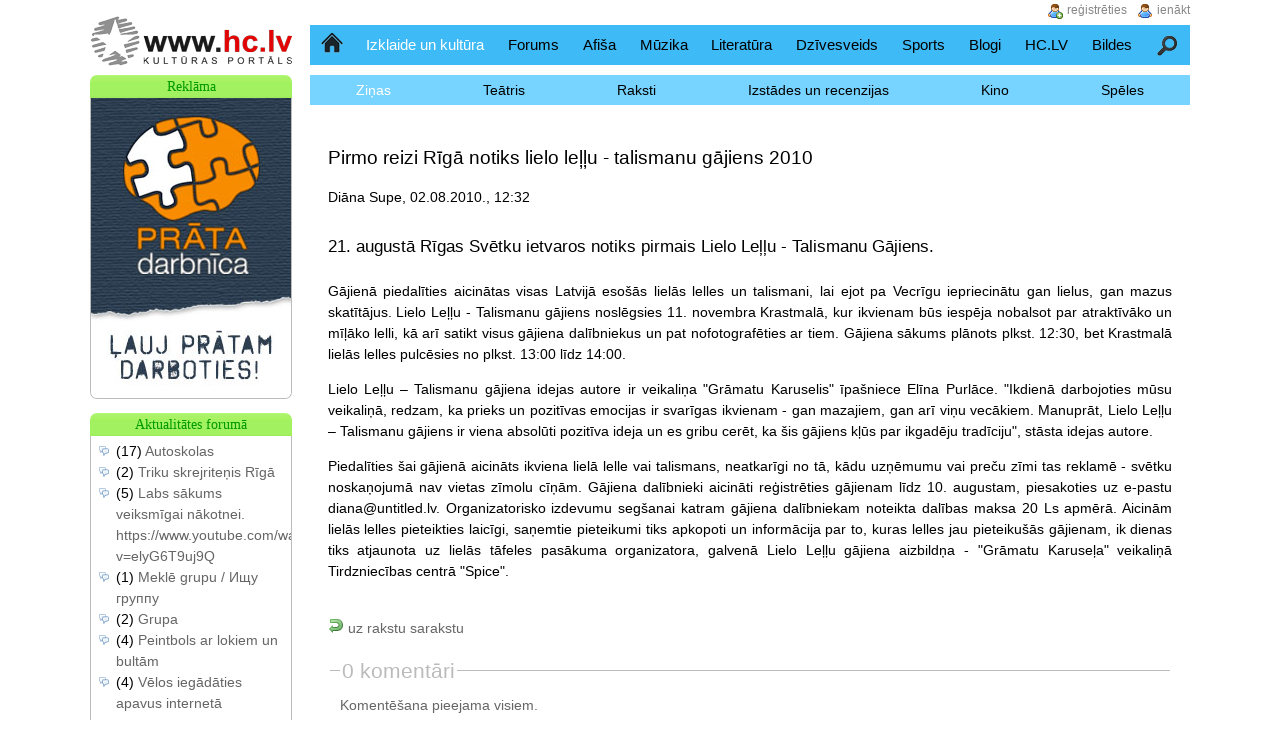

--- FILE ---
content_type: text/html; charset=utf-8
request_url: https://lv.hc.lv/izklaide-kultura/zinas/lielo-lellu-talismanu-gajiens-2010-11221/
body_size: 5004
content:
<!DOCTYPE html>
<html xmlns="http://www.w3.org/1999/xhtml" xml:lang="lv" lang="lv"><head><meta http-equiv="Content-Type" content="text/html; charset=utf-8"><title>Pirmo reizi Rīgā notiks lielo leļļu - talismanu gājiens 2010 | HC.LV</title>
<link rel="stylesheet" href="//s.hc.lv/css/www.hc.lv/all.css?rev56" type="text/css">
<meta name="description" content="21. augustā Rīgas Svētku ietvaros notiks pirmais Lielo Leļļu - Talismanu Gājiens.">
<meta name="keywords" content="kultūra, jaunumi, izstādes, pasākumi">
<meta name="viewport" content="width=device-width"><link rel="preconnect" href="https://google.com"><link rel="preconnect" href="https://www.google-analytics.com"><link rel="preconnect" href="https://www.googletagmanager.com"><link rel="preconnect" href="https://stats.g.doubleclick.net"><link rel="preconnect" href="https://pagead2.googlesyndication.com"><link rel="shortcut icon" href="//s.hc.lv/favicon.ico"><link rel="apple-touch-icon" href="/apple-touch-icon.png"><link rel="apple-touch-icon-precomposed" href="/apple-touch-icon.png"><link rel="alternate" type="application/rss+xml" title="Kultūras portāls HC.LV" href="//lv.hc.lv/rss/lv_rss.xml">
</head><body><div class="content"><a class="logo" title="lv.hc.lv" href="//lv.hc.lv/"><img src="//s.hc.lv/logo_lv.png" srcset="//s.hc.lv/logo_lv@2x.png 2x" alt="lv.hc.lv" height="52" width="203"></a><div class="wrapper"><div class="content1"><ul class="nav first"><li ><a id="menu_home" href="/" title="HC.LV portāla sākumlapa">Sākumlapa</a></li><li class="sel"><a rel="nofollow int" href="/izklaide-kultura/" title="Izklaides un kultūras ziņas, datorspēles, teātris, kino utt.">Izklaide un kultūra</a></li><li ><a href="/forums/" title="Forums">Forums</a></li><li ><a rel="nofollow int" href="/afisa/" title="Pasākumu afiša: koncerti, izstādes, sacensības utt.">Afiša</a></li><li ><a href="/muzika/" title="Mūzikas ziņas, mp3, video, apraksti, bildes, klubi...">Mūzika</a></li><li ><a href="/literatura/" title="Literatūra, grāmatas, dzeja...">Literatūra</a></li><li ><a href="/dzivesveids/" title="Dzīvesveids - ceļojumi, stils un mode, karjera, labdarība, veselība...">Dzīvesveids</a></li><li ><a href="/sports/" title="Sports, pasākumi, sacensības utt.">Sports</a></li><li ><a href="/blogi/" title="Dažādi blogi">Blogi</a></li><li ><a href="/hclv/" title="Jauniešu kultūras portāla HC.LV sadzīve">HC.LV</a></li><li ><a href="/bildes/" title="Bildes">Bildes</a></li><li ><a id="menu_search" href="/meklet/" title="Meklētājs">Meklēšana</a><form action="/meklet/" method="get" id="search"><input type="text" id="s_query" value="" name="q"><input id="search_button" type="submit" value=""><a href="/meklet/" title="izvērstā meklēšana">izvērstā meklēšana</a></form></li></ul><ul class="nav"><li class="sel"><a href="/izklaide-kultura/" title="Izklaides un kultūras ziņas">Ziņas</a></li><li ><a rel="nofollow int" href="/izklaide-kultura/teatris/" title="Teātris - ziņas, izrādes, teātra sports utt.">Teātris</a></li><li ><a href="/izklaide-kultura/raksti/" title="Raksti par izklaidi un kultūru">Raksti</a></li><li ><a href="/izklaide-kultura/izstades-recenzijas/" title="Izstādes un izstāžu recenzijas">Izstādes un recenzijas</a></li><li ><a href="/izklaide-kultura/kino/" title="Kino ziņas un recenzijas">Kino</a></li><li ><a href="/izklaide-kultura/speles/" title="Informācija un jaunumi par datorspēlēm">Spēles</a></li></ul><div class="content_div"><h1>Pirmo reizi Rīgā notiks lielo leļļu - talismanu gājiens 2010</h1><span class="newspage_siiki">Diāna Supe, 02.08.2010., 12:32</span><br><h2>21. augustā Rīgas Svētku ietvaros notiks pirmais Lielo Leļļu - Talismanu Gājiens.</h2><p style="text-align: justify;">Gājienā piedalīties aicinātas visas Latvijā eso&scaron;ās lielās lelles un talismani, lai ejot pa Vecrīgu iepriecinātu gan lielus, gan mazus skatītājus. Lielo Leļļu - Talismanu gājiens noslēgsies 11. novembra Krastmalā, kur ikvienam būs iespēja nobalsot par atraktīvāko un mīļāko lelli, kā arī satikt visus gājiena dalībniekus un pat nofotografēties ar tiem. Gājiena sākums plānots plkst. 12:30, bet Krastmalā lielās lelles pulcēsies no plkst. 13:00 līdz 14:00.</p>
<p style="text-align: justify;">Lielo Leļļu &ndash; Talismanu gājiena idejas autore ir veikaliņa &quot;Grāmatu Karuselis&quot; īpa&scaron;niece Elīna Purlāce. &quot;Ikdienā darbojoties mūsu veikaliņā, redzam, ka prieks un pozitīvas emocijas ir svarīgas ikvienam - gan mazajiem, gan arī viņu vecākiem. Manuprāt, Lielo Leļļu &ndash; Talismanu gājiens ir viena absolūti pozitīva ideja un es gribu cerēt, ka &scaron;is gājiens kļūs par ikgadēju tradīciju&quot;, stāsta idejas autore.</p>
<p style="text-align: justify;">Piedalīties &scaron;ai gājienā aicināts ikviena lielā lelle vai talismans, neatkarīgi no tā, kādu uzņēmumu vai preču zīmi tas reklamē - svētku noskaņojumā nav vietas zīmolu cīņām. Gājiena dalībnieki aicināti reģistrēties gājienam līdz 10. augustam, piesakoties uz e-pastu diana@untitled.lv. Organizatorisko izdevumu seg&scaron;anai katram gājiena dalībniekam noteikta dalības maksa 20 Ls apmērā. Aicinām lielās lelles pieteikties laicīgi, saņemtie pieteikumi tiks apkopoti un informācija par to, kuras lelles jau pieteiku&scaron;ās gājienam, ik dienas tiks atjaunota uz lielās tāfeles pasākuma organizatora, galvenā Lielo Leļļu gājiena aizbildņa - &quot;Grāmatu Karuseļa&quot; veikaliņā Tirdzniecības centrā &quot;Spice&quot;.<br />
&nbsp;</p><map id="diff_links" title="Dažādas saites"><div class="newspage_siikaak" style="clear:both"><a href="/izklaide-kultura/" title="Raksti"><img src="//s.hc.lv/icon/arrow_undo.png" alt="atpakaļ" width="16" height="16"> uz rakstu sarakstu</a></div></map><br>			<fieldset id="com_fieldset">
			<legend>
			0&nbsp;komentāri			</legend>
			<span class="sp">Komentēšana pieejama visiem.</span>			</fieldset>
							<a id="c"></a><!-- google_ad_section_start(weight=ignore) -->
				<fieldset id="comment_form">
				<legend>Komentāra pievienošana</legend>
				<form action="#c" class="addcomment" method="post" id="addcomment">
					<div>
					<p>Ar * atzīmētie lauciņi ir jāaizpilda obligāti.</p><input type="hidden" name="add_comment" value="1"><input type="hidden" name="unique_id" value="news_11221"><input type="hidden" name="parent_id" value="11221"><input type="hidden" name="type" value="news" /><input type="hidden" name="spam_a" value="2"><input type="hidden" name="spam_b" value="0"><input type="hidden" name="spam_rez" value="2"><input type="hidden" name="registered" value="0"><div>
			<label for="name">*Vārds: </label>
			<input type="text" name="name" id="name" autocomplete="name" value=""><br>
			<label for="e-mail">e-pasta adrese: </label>
			<input type="text" name="e-mail" id="e-mail" autocomplete="email" value=""><br>
			<label for="anti-comment-spam">*2+0=</label>
			<input id="anti-comment-spam" type="text" name="spam_rez" size="1" maxlength="1" value=""><br><label for="comment">*Komentārs:<br /></label>
				<textarea id="comment" name="comment" cols="67" rows="6"></textarea><br>
				</div><div><input style="clear:both" class="button" type="submit" value="Pievienot"></div>
				</form></fieldset><!-- google_ad_section_end -->
				<p class="newspage_siikaak"><a href="/izklaide-kultura/" title="Jaunumi"><img src="//s.hc.lv/icon/arrow_undo.png" alt="atpakaļ" width="16" height="16"> uz ziņu sarakstu</a></p></div></div><!-- content1 .content0 --><ul id="footerul">
<li class="footerli">Par HC.LV
<ul class="footerlist">
	<li><a href="/hclv/par/" title="Par HC.LV" rel="nofollow">Par HC.LV</a></li>
	<li><a href="/hclv/komanda/" title="Kontakti" rel="nofollow">Kontakti</a></li>
	<li><a href="/reklama/" title="Reklāmas iespējas" rel="nofollow">Reklāma</a></li>
	<li><a href="/karte/" title="Portāla struktūra">Portāla struktūra</a></li>
</ul></li>
<li class="footerli">HC.LV lietotājiem
<ul class="footerlist">
	<li><a href="/hclv/vienosanas/" title="Lietošanas noteikumi" rel="nofollow">Lietošanas noteikumi</a></li>
	<li><a href="/hclv/buj/" title="Bieži uzdodamie jautājumi" rel="nofollow">BUJ</a></li>
</ul></li>
<li class="footerli">Seko jaunumiem
<ul class="footerlist">
	<li><a href="//twitter.com/hc_lv" rel="nofollow,noopener" id="f_twitter" title="Seko jaunumiem ar Twitter">Twitter</a></li>
	<li><a href="//www.draugiem.lv/hclv"  rel="nofollow,noopener" id="f_draugiem" title="Seko jaunumiem ar draugiem.lv">Draugiem.lv</a></li>
	<li><a href="/rss/lv_rss.xml" id="f_rss" title="RSS 2.0 ziņu barotne (news feed)">RSS</a></li>
	<li><a href="//www.facebook.com/hcdotlv" rel="nofollow,noopener" id="f_facebook" title="Seko jaunumiem ar facebook.com">Facebook.com</a></ul></li>
<li class="footerli">HC.LV valodas
<ul class="footerlist">
	<li><a href="//www.hc.lv/" id="f_www" title="Pārsvarā latviski, bet daļēji arī krieviski">www.hc.lv</a></li>
	<li><a href="//lv.hc.lv/" id="f_lv" title="Tikai latviski">lv.hc.lv</a></li>
	<li><a href="//rus.hc.lv/" id="f_rus" title="В основном на русском, но частично и на латышском">rus.hc.lv</a></li>
	<li><a href="//ru.hc.lv/" id="f_ru" title="Только на русском">ru.hc.lv</a></li>
</ul></li>
<li class="footerli">Citas saites
<ul class="footerlist">
	<li><a href="//pantini.lv/" title="Apsveikumi">Apsveikumi</a></li>
	<li><a href="//dzejolis.lv/" title="Dzeja">Dzejoļi</a></li>
	<li><a href="//ehoroskopi.lv/" title="Horoskopi">Horoskopi</a></li>
</ul></li>
<li id="footerclr"></li>
</ul></div><!-- wrapper --><div class="column1"><div class="box"><div class="bheader">Reklāma</div><div class="box_i" id="adbox"><div class="c">
				<a href="https://www.hc.lv/link/?link=https://www.pratadarbnica.lv/" title="Prāta darbnīca - ļauj prātam darboties!" rel="nofollow"><img src="/inc/baners/prata.jpg" alt="Prāta darbnīca - ļauj prātam darboties!" height="300" width="200"></a>
				</div></div></div><div class="box"><div class="bheader">Aktualitātes forumā</div><div class="box_i"><ul><li>(17) <a href="/forums/parejais/725/" title="Autoskolas">Autoskolas</a></li><li>(2) <a href="/forums/parejais/3269/" title="Triku skrejriteņis Rīgā">Triku skrejriteņis Rīgā</a></li><li>(5) <a href="/forums/parejais/3186/" title="Labs sākums veiksmīgai nākotnei.
https://www.youtube.com/watch?v=elyG6T9uj9Q">Labs sākums veiksmīgai nākotnei.
https://www.youtube.com/watch?v=elyG6T9uj9Q</a></li><li>(1) <a href="/forums/muzika/3080/" title="Meklē grupu / Ищу группу">Meklē grupu / Ищу группу</a></li><li>(2) <a href="/forums/muzika/3266/" title="Grupa">Grupa</a></li><li>(4) <a href="/forums/sludinajumi/3193/" title="Peintbols ar lokiem un bultām">Peintbols ar lokiem un bultām</a></li><li>(4) <a href="/forums/sludinajumi/3235/" title="Vēlos iegādāties apavus internetā ">Vēlos iegādāties apavus internetā </a></li></ul><p class="c">[ <a href="/forums/" title="Forums">Forums</a> ]</p></div></div><div class="box"><div class="bheader">Padalies priekā</div><div class="box_i">Всяко разное бывает толком x000 dgdfghkjh@gmail.com lv.hc.lv 
 
 
To set your password 
Login Details 
Your account has been created 
creating an account 
Username<p class="sj">Vam otkryt put k novym vozmozhnostyam www.anallador8.temp.swtest.ru Jugdhgkdfg</p>Warm greetings! Hope you&#039;re doing well. 
 
I&#039;m in a position to provide financial relief for your project or personal life. If you need help, message me on WhatsApp  +79957390437<p class="sj">Nikitasof</p>Greetings! Hope you&#039;re having a good one. 
Your project or personal circumstance could use a financial boost. I&#039;m providing grants to make progress possible. Contact me on WhatsApp  +66928160350<p class="sj">Sarahsof</p><form method="post" id="sharejoy">
	<div>
	<input type="hidden" name="share_joy" value="1">
	<label for="share_joy_txt">Priecīgā ziņa:</label>
	<textarea name="text" id="share_joy_txt" rows="5" cols="50"></textarea>
	<div id="shj">
		<label for="usr">Vārds:</label>
	<input type="text" name="username" style="width:100%" id="usr" value="" autocomplete="username">
	<input type="hidden" name="spam_a" value="5"><input type="hidden" name="spam_b" value="3">	<label for="spam_share_joy">5+3=</label>
	<input id="spam_share_joy" type="text" name="spam_rez" size="1" maxlength="1" value=""><br>
	<input class="loginbutton" type="submit" name="Dalīties" value="Dalīties">
</div></div></form></div></div></div><!-- .column1 .column2 --><div class="bottom_frame_div robots-nocontent"></div><div class="login_div"><a href="#" id="ienakt" title="ienākt">ienākt</a><a id="register" href="/reg/" title="reģistrēties">reģistrēties</a><form class="login_form" method="post"><input type="hidden" name="login" value="1"><label for="username">Lietotājvārds</label><input size="12" type="text" name="username" id="username" autocomplete="username"><label for="password">Parole</label><input size="12" type="password" name="password" id="password" autocomplete="current-password"><label id="rme_lbl" for="rme"> Atcerēties mani:</label> <input class="checkbox" type="checkbox" id="rme" name="rememberme"><input class="loginbutton" type="submit" value="Ienākt"></form></div></div><!-- .content --><a href="#" id="menu_switch" aria-label="Menu"></a><p class="footer c">&copy; 2005-2026, Pirmo reizi Rīgā notiks lielo leļļu - talismanu gājiens 2010, HC.LV.</p><!-- Google Analytics -->
<script nonce="d8886e11d0144bb6d11bd66191ea9b5f1ae9f7793a4e093a2c20e50ac0e4f9e9">
window.ga=window.ga||function(){(ga.q=ga.q||[]).push(arguments)};ga.l=+new Date;
ga('create', 'UA-241594-1', 'auto');
ga('send', 'pageview');
</script>
<script async src="https://www.google-analytics.com/analytics.js" nonce="d8886e11d0144bb6d11bd66191ea9b5f1ae9f7793a4e093a2c20e50ac0e4f9e9"></script>
<!-- End Google Analytics --><script src="https://ajax.googleapis.com/ajax/libs/jquery/1.12.4/jquery.min.js" nonce="d8886e11d0144bb6d11bd66191ea9b5f1ae9f7793a4e093a2c20e50ac0e4f9e9" defer></script>
	<script src="//s.hc.lv/js/lang_lv.js"  nonce="d8886e11d0144bb6d11bd66191ea9b5f1ae9f7793a4e093a2c20e50ac0e4f9e9" defer></script>
	<script src="//s.hc.lv/js/main.js?rev=1" nonce="d8886e11d0144bb6d11bd66191ea9b5f1ae9f7793a4e093a2c20e50ac0e4f9e9" defer></script>
<script src="//s.hc.lv/js/chat.js?rev=1" nonce="d8886e11d0144bb6d11bd66191ea9b5f1ae9f7793a4e093a2c20e50ac0e4f9e9" defer></script>
</body></html>

--- FILE ---
content_type: text/javascript
request_url: https://s.hc.lv/js/main.js?rev=1
body_size: 4603
content:
var d=document;

/* functions for making links clickable*/

function wordWrap(r,m,b,c){
	var i,j,s;
	if(m>0) {
		for(s=r,r=""; s.length>m; j=c ? m:(j=s.substr(0, m).match(/\S*$/)).input.length-j[0].length	|| j.input.length+(j=s.substr(m).match(/^\S*/)).input.length+j[0].length,r+=s.substr(0,j)+((s=s.substr(j)).length ? b:""));
		r+=s;
	}
  return r
}

function wordWrap2(what,ttt,letters){
	if (letters!=0){
		bbb=wordWrap(what,letters,lng_separator,true);
		bbb=bbb.split(lng_separator);
		for(bba in bbb){
			ac(ttt,ctn(bbb[bba]));
			if (bbb[bba].length==letters) ac(ttt,ce('wbr'))
		}
	}
	else ac(ttt,ctn(what))
}

function add_links(where,sourc,letters){
 	rr=sourc.split(' ');
	var urlRegex = /\b(https?:\/\/[^\s\"\<\>\(\)]+)/ig;
	for (kk in rr) {
		urlRegex.exec('');
		if (match=urlRegex.exec(rr[kk])){
			elmLink = ce('a');
			var l=7;
			if (match[0].substr(0,5)=='https') l++;
			wordWrap2(match[0].substring(l,match[0].length),sa(sa(sa(elmLink,'href',match[0]),'title',match[0]),'target','_blank'),letters);
			wordWrap2(RegExp.leftContext,where,letters);
			wordWrap2(RegExp.rightContext,ac(where,elmLink),letters);
		} else wordWrap2(rr[kk],where,letters);
	  ac(where,ctn(' '))
	}
	return where
}


/* new mail functions */
var old_text;
var init_new_mail_timeout=null;
var user_id=$('#user_id').val();
function init_new_mail(){
	clearTimeout(init_new_mail_timeout);
	$.get('/inc/ajax/check_new_mail.php',{id:user_id},function(data){
  if (data!=old_text){
  	old_text=data;
  	var cl='new_mail';
		if(data=='no-mail'){
			data=lng_new_mail_mails;
			cl='no_mail'
		}
		$('#you_have_mail').html('<a href="/vestules/" class="'+cl+'" title="'+data+'">'+data+'</a>');
	};
  init_new_mail_timeout=setTimeout(function(){init_new_mail()},10000)
  })
}



/* APC progress */

function apc_progress(nr){
	$('#apc_progress').css({'border':'1px solid #999','background-color':'#eee','width':'400px','height':'100px'}).html('<p style="text-align:center;">Lūdzu uzgaidi...<br /><span id="ispan"><br /></span></p><div style="width:200px;height:16px;border:1px solid #999;margin:5px auto;background:#fff;"><div id="upload_progress_bar" style="background-image:url(/inc/images/progressbaranim.gif);background-color:#0f0"></div></div>');
	setTimeout(function(){apc(nr);},1000)
}	

function update_apc_status(txt,nr){
	txt2=txt.split('/');
	$('#ispan').html(txt2[0]);
	$('#upload_progress_bar').css({'width': txt2[1]+'px'});
	setTimeout(function(){apc(nr);},100)
}

function apc(nr){
	$.get('/inc/ajax/apc_progress.php?id='+nr+'&rand='+Math.floor(Math.random()*1000000), function(data){
		update_apc_status(data,nr);
	});
}

$(d).ready(function(){
  
  //initialize
  $('#shj').hide();
	$('#share_joy_txt').focus(function(){$('#shj').slideDown();});	
	$('#js_hide_button').hide();//hides button on events place select form
	if ($('#adbox').length && $('#defer').length) $('#adbox').html($('#adbox').html().replace(/<!--##DEFER(.+)DEFER##-->/g,'$1'));
	$('a[href][rel!="int"][rel="nofollow"],a[href][rel!="int"][rel="follow"]').attr('target', '_blank'); //makes not internal links to open in blank tab


  // //chatBarTextEvents
  // $('#chatbarText').keyup(function(e){
  //   switch (e.which){
  // 		case 38:
  // 		if (hist.length!=0){
  // 			hn++;
  // 			if (hn>hist.length) hn=1;
  // 			$('#chatbarText').val(hist[hist.length-hn])
  // 		}
  // 		break;
  // 		case 40:
  // 		if (hn!=0){
  // 			hn--;
  // 			if (hn==0) hn=hist.length;
  // 			$('#chatbarText').val(hist[hist.length-hn])
  // 		}
  //   	break;
  //   	case 13:
  // 		if (d.getElementById("chatbarText").value) sendComment();
  //   	break;
  //   	default:
  //   	hn=0;
  // 	}
  // });

  //commentUrls
  $('p[id|="com"]','#com_fieldset').each(function(i,el){
    $(el).contents().filter(function() {
      if (this.nodeType==3) $(this).replaceWith($(add_links(ce('span'),this.nodeValue,0)))
    })
  })

  //scrollFloater
  el=$('.column1');
  if (el.length){
	var elMarginTopOriginal = '0px';
	var originalMarginTopCSS;
	if (originalMarginTopCSS = $(el).css('margin-top')) elMarginTopOriginal = originalMarginTopCSS;
	$(el).css('margin-top', elMarginTopOriginal);
	var elMarginTopOrig = parseInt(elMarginTopOriginal.substr(0, elMarginTopOriginal.length-2),10);

	var elOffset=$(el).offset();
	var elTop=Math.floor(elOffset.top);

	var bottomElOffset=$('.wrapper').offset();
	var bottomLimit=Math.floor(bottomElOffset.top)+$('.wrapper').height()+15+elMarginTopOrig;

	$(window).scroll(function() {
		var el=$('.column1');
		var marginTopCSS = $(el).css('margin-top');
		var elMarginTop = parseInt(marginTopCSS.substr(0, marginTopCSS.length-2),10);
		var scrollTop = $(window).scrollTop();
		var elHeight=$(el).height();

		if (scrollTop>elTop && (elTop+elHeight)<bottomLimit) {
		  var winHeight=$(window).height();
		  if (elHeight<winHeight || elTop+elMarginTop>scrollTop+elMarginTopOrig) {
		    $(el).css('margin-top', (scrollTop-elTop+elMarginTopOrig)+'px');
		    // console.log('scrollTop:'+scrollTop);
		    // console.log('margin-top:'+(scrollTop-elTop+elMarginTopOrig));
		  } else if (elTop+elMarginTop+elHeight<scrollTop+elMarginTopOrig+winHeight) {
	      	var newMargin=(scrollTop + elMarginTopOrig + winHeight - elHeight - elTop);
	      	if (elTop+newMargin+elHeight > bottomLimit) { 
	        	newMargin=bottomLimit-elTop-elHeight;
	      	}
	      	$(el).css('margin-top', newMargin + 'px')
		  }
		} else {
			// console.log('elMarginTopOriginal '+elMarginTopOriginal);
		  $(el).css('margin-top', elMarginTopOriginal)
		}
	})
  }
  
	//login form
	if ($('form.login_form .error').length){
		display_login_frm()
	}

	$('#ienakt').click(function (e){
		e.stopPropagation();
		e.preventDefault();	
		display_login_frm()
	});
	$('#menu_search').click(function (e){
		e.stopPropagation();
		e.preventDefault();
		$('form#search').show();
		$('#s_query').focus()
	});

	$('form.login_form, form#search').click(function(e){
		e.stopPropagation()
	});

	$(d).click(function(e){
		$('form.login_form').hide();
		$('form#search').hide()
	});

	function display_login_frm(){
		$('form.login_form').show();
		if (!$('#username').val())$('#username').focus()
			else if (!$('#password').val())$('#password').focus()
				else $('.login_form .loginbutton').focus()
	}
		
	//autocomplete
	if ($("#mail_to, input.admin_autocomplete").length){
		$("#mail_to, input.admin_autocomplete").autocomplete({
			source: "/inc/autocomplete/users2.php",
			autoFocus: true,
			minLength: 1
		})
	}
	//eventplaces autocomplete
	if ($("input.place_autocomplete").length){
		$("input.place_autocomplete").autocomplete({
			source: "/inc/autocomplete/event_places.php",
			minLength: 1,
			select: function( event, ui ) {
				if (ui.item){
					$("#place_value").val(ui.item.value);
					$("input.place_autocomplete").val(ui.item.label);
					return (false);
				} else {
					("place").val(0);
				}
			},
			focus: function(event, ui){
				return(false);
			}
		})
	}
	//fancybox for gallery
	function formatTitle(title, currentArray, currentIndex, currentOpts) {
		return '<div id="tip7-title">' + (title && title.length ? title : '' ) + '<br />' +(currentIndex + 1) + ' / ' + currentArray.length + '</div>';
	}

	if ($("a.fb_gallery").length){
		$("a.fb_gallery").attr('rel', 'gallery').fancybox({
			'titlePosition': 'inside',
			'titleFormat': formatTitle,
			'overlayColor': '#000'
		});
	}
});


//fjas.js
function getHTTPObject(){ //ajax.js, search_index.js izmanto šo
var xmlhttp;
/*@cc_on
@if (@_jscript_version >=5)
try{xmlhttp=new ActiveXObject("Msxml2.XMLHTTP")}
catch(e){
try{xmlhttp=new ActiveXObject("Microsoft.XMLHTTP")}
catch(E){xmlhttp=false}}
@else
xmlhttp=false;
@end @*/
if(!xmlhttp && typeof XMLHttpRequest!='undefined')
try{xmlhttp=new XMLHttpRequest()}
catch(e){xmlhttp=false}
return xmlhttp}


//calendar.js
var ct=new Date;
function ch_month(a,b){
  ct.setFullYear(ct.getFullYear(),ct.getMonth()+a,1);
  showcal(ct,b);
  if(b!="cal"){
    showcal(ct,"cal1");
    showcal(ct,"cal2")
  }else showcal(ct,b)
}

function ins_date(a,b){
  $("#event_"+a).val(b);
  a=="cal2" && $("#event_cal1").val(b);
  return false
}
function cal_click(a){
  $('.cal_table a').removeClass('cal_click');
  $(a).addClass("cal_click")
}
function showcal(a,b){
  var c=a.getFullYear(),e=a.getMonth();
  a=new Date;
  a.setFullYear(c,e,1);
  a.setDate(a.getDay()!=0?(a.getDate()-(a.getDay()-1)):(a.getDate()-6));
  var f=new Date;
  f.setFullYear(c,e+1,0);
  f.getDay()!=0&&f.setDate(f.getDate()+(7-f.getDay()));
  div=$('#'+b).empty();
  container=$(ce("div")).addClass("c");
  py=$('<a href="#3" title="'+(c-1)+'"><</a>').click(function(e){
    ch_month(-12,b);
    e.preventDefault()
  });
  ny=$('<a href="#3" title="'+(c+1)+'">></a>').click(function(e){
    ch_month(12,b);
    e.preventDefault()
  });
  $(container).append(py,c+" ",ny,'<br>');
  pm=$('<a href="#3" title="'+(e>0?men[e-1]:men[11])+'"><</a>').click(function(e){
    ch_month(-1,b);
    e.preventDefault()
  });
  nm=$('<a href="#3" title="'+(e==11?men[0]:men[e+1])+'">></a>').click(function(e){
    ch_month(1,b);
    e.preventDefault()
  });
  $(container).append(pm," "+men[e]+" ",nm);
  tb=ce("tbody");
  row=ce("tr");
  for(nd=1;nd<=7;nd++) $(row).append($(ce("td")).text(wd[nd]));
  $(tb).append(row);
  for(var g=0;a<=f;){
    a.getDate()==1&&g++;
    if (a.getDay()==1) row=ce("tr");
    lnk=$(ce('a')).text(a.getDate());
    if(g==0)$(lnk).attr("title",e>0?(ni[a.getDay()]+", "+c+lng_tlc_cal_gada+a.getDate()+"."+men[e-1].toLowerCase()):(ni[a.getDay()]+", "+(c-1)+lng_tlc_cal_gada+a.getDate()+"."+men[11].toLowerCase()));
    if(g==2)$(lnk).attr("title",e<11?(ni[a.getDay()]+", "+c+lng_tlc_cal_gada+a.getDate()+"."+men[e+1].toLowerCase()):(ni[a.getDay()]+", "+(c+1)+lng_tlc_cal_gada+a.getDate()+"."+men[0].toLowerCase()));
    if (g==0||g==2) $(lnk).css({"color":"#999"});
    else $(lnk).attr("title",(ni[a.getDay()]+", "+c+lng_tlc_cal_gada+a.getDate()+"."+men[e].toLowerCase()));
    $(row).append($(ce("td")).append(lnk));
    if(b=="cal")$(lnk).attr("href","/meklet/?sd="+Math.floor(a.getTime()/86400000));
    else {
    $(lnk).attr('dt', a.getDate()+"."+(a.getMonth()+1)+"."+a.getFullYear());
      $(lnk).attr("href","#3").click(function(e){
      	e.preventDefault();
        cal_click(this);
    	ins_date(b,$(this).attr('dt'));
        });
    }
    if(a.getDay()==0){
      $(lnk).attr('style',g==1?"color:#f33":"color:#f99");
      $(tb).append(row)
    }
    var h=new Date;
    if (a.getYear()==h.getYear()&&a.getMonth()==h.getMonth()&&a.getDate()==h.getDate()) $(lnk).attr('style','color:#f00;font-weight:bold');
    a.setDate(a.getDate()+1)
  }
  $(div).append($(container).append($(ce("table")).addClass('c cal_table').append(tb)))
};

//mini framework
function clearChild(el){
	while(el.childNodes[0])el.removeChild(el.firstChild)
	}

function ce(el){
	return(d.createElement(el))
	}

function ac(el,ch){
  try {
    el.appendChild(ch);
    return(el)
  }
	catch (err) {
	  // console.log (err.message + " caller is " + arguments.callee.caller.toString());
	  throw err
	}
}

function ctn(txt){
	return(d.createTextNode(txt))
}

function sa(el,atr,val){
  try {
    el.setAttribute(atr,val);
    return(el)
  }
	catch (err) {
    // console.log (err.message + " caller is " + arguments.callee.caller.toString());
	  throw err
	  }
}

function unescapeHTML(str){ //paartaisa &amp; par &
	var div=ce('div');
	div.innerHTML=str;
	return div.childNodes[0].nodeValue
}

function stils(el,stils){
  if (el){
	  sa(el,'style',stils);
	  el.style.cssText=stils
  }
}
//mini framework ends

//notikušie pasākumi - kad izvēlas citu vietu selektā
function upd_url(id1,form1){
	form1.action=form1.action+'?place='+id1
}

function opacity(el,hide,percent){ //used by chat.js and 1st_page.js
	o_el=d.getElementById(el);
	if (navigator.appName=="Microsoft Internet Explorer"){
		if (hide) percent=percent-10; else percent=percent+20;
		if (percent==100) stils(o_el,('filter:none;')); //fix IE7, IE8 font antialiasing bug
		else stils(o_el,('filter: alpha(opacity='+percent+');'))
		} else {
		  if (hide) percent=percent-2; else percent=percent+2;
		  stils(o_el,('opacity:'+(percent/100)+';'))
		}
	if (percent!=0 && percent!=100) setTimeout(function(){opacity(el,hide,percent);},0)
}

window.addEventListener('load',function(){
	if($('#user_id').length){ //Ja ir ielogojies
		init_new_mail()
	}
	if (d.getElementById('cal')) showcal(ct,'cal');
	if (d.getElementById('cal1')) showcal(ct,'cal1');
	if (d.getElementById('cal2')) showcal(ct,'cal2');
	$('#menu_switch').click(function(){
		$('ul.nav').toggle()
	})
	$('#print_poem').click(function(){
		window.print();
	})
})
